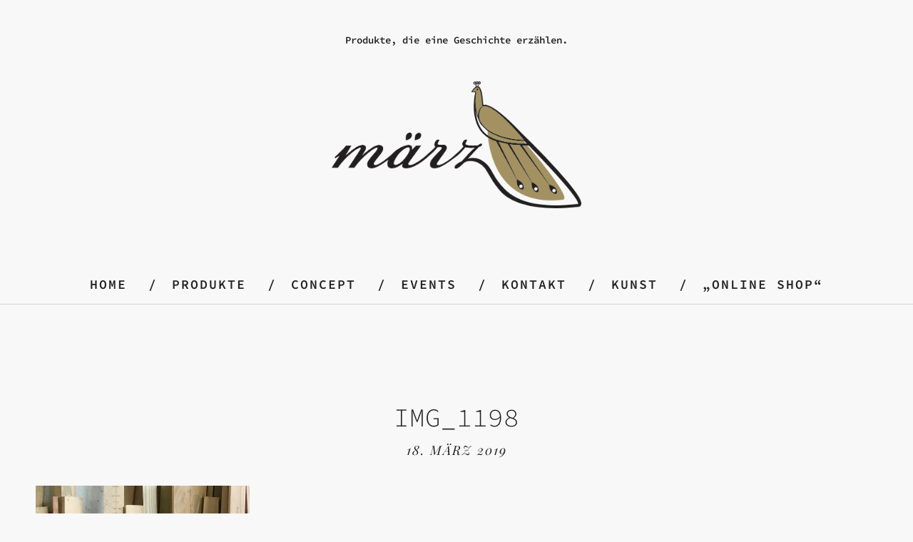

--- FILE ---
content_type: text/html; charset=UTF-8
request_url: https://maerz-paderborn.de/2019/03/18/endlich-wieder-da-pipu-pepi-labu-und-bula/img_1198/
body_size: 11013
content:
<!DOCTYPE html><html lang="de"><head><meta charset="UTF-8" /><meta name="viewport" content="width=device-width,initial-scale=1"><link rel="profile" href="http://gmpg.org/xfn/11"><link rel="pingback" href="https://maerz-paderborn.de/xmlrpc.php"><meta name='robots' content='index, follow, max-image-preview:large, max-snippet:-1, max-video-preview:-1' /><title>IMG_1198 - märz|manufaktur Paderborn</title><link rel="canonical" href="https://maerz-paderborn.de/2019/03/18/endlich-wieder-da-pipu-pepi-labu-und-bula/img_1198/" /><meta property="og:locale" content="de_DE" /><meta property="og:type" content="article" /><meta property="og:title" content="IMG_1198 - märz|manufaktur Paderborn" /><meta property="og:url" content="https://maerz-paderborn.de/2019/03/18/endlich-wieder-da-pipu-pepi-labu-und-bula/img_1198/" /><meta property="og:site_name" content="märz|manufaktur Paderborn" /><meta property="og:image" content="https://maerz-paderborn.de/2019/03/18/endlich-wieder-da-pipu-pepi-labu-und-bula/img_1198" /><meta property="og:image:width" content="1343" /><meta property="og:image:height" content="1006" /><meta property="og:image:type" content="image/jpeg" /><meta name="twitter:card" content="summary_large_image" /> <script type="application/ld+json" class="yoast-schema-graph">{"@context":"https://schema.org","@graph":[{"@type":"WebPage","@id":"https://maerz-paderborn.de/2019/03/18/endlich-wieder-da-pipu-pepi-labu-und-bula/img_1198/","url":"https://maerz-paderborn.de/2019/03/18/endlich-wieder-da-pipu-pepi-labu-und-bula/img_1198/","name":"IMG_1198 - märz|manufaktur Paderborn","isPartOf":{"@id":"https://maerz-paderborn.de/#website"},"primaryImageOfPage":{"@id":"https://maerz-paderborn.de/2019/03/18/endlich-wieder-da-pipu-pepi-labu-und-bula/img_1198/#primaryimage"},"image":{"@id":"https://maerz-paderborn.de/2019/03/18/endlich-wieder-da-pipu-pepi-labu-und-bula/img_1198/#primaryimage"},"thumbnailUrl":"https://maerz-paderborn.de/wp-content/uploads/2019/03/IMG_1198.jpg","datePublished":"2019-03-18T11:08:46+00:00","breadcrumb":{"@id":"https://maerz-paderborn.de/2019/03/18/endlich-wieder-da-pipu-pepi-labu-und-bula/img_1198/#breadcrumb"},"inLanguage":"de","potentialAction":[{"@type":"ReadAction","target":["https://maerz-paderborn.de/2019/03/18/endlich-wieder-da-pipu-pepi-labu-und-bula/img_1198/"]}]},{"@type":"ImageObject","inLanguage":"de","@id":"https://maerz-paderborn.de/2019/03/18/endlich-wieder-da-pipu-pepi-labu-und-bula/img_1198/#primaryimage","url":"https://maerz-paderborn.de/wp-content/uploads/2019/03/IMG_1198.jpg","contentUrl":"https://maerz-paderborn.de/wp-content/uploads/2019/03/IMG_1198.jpg","width":1343,"height":1006},{"@type":"BreadcrumbList","@id":"https://maerz-paderborn.de/2019/03/18/endlich-wieder-da-pipu-pepi-labu-und-bula/img_1198/#breadcrumb","itemListElement":[{"@type":"ListItem","position":1,"name":"Home","item":"https://maerz-paderborn.de/"},{"@type":"ListItem","position":2,"name":"Endlich wieder da: Pipu, Pepi, Labu und Bula","item":"https://maerz-paderborn.de/2019/03/18/endlich-wieder-da-pipu-pepi-labu-und-bula/"},{"@type":"ListItem","position":3,"name":"IMG_1198"}]},{"@type":"WebSite","@id":"https://maerz-paderborn.de/#website","url":"https://maerz-paderborn.de/","name":"märz|manufaktur Paderborn","description":"Produkte, die eine Geschichte erzählen.","potentialAction":[{"@type":"SearchAction","target":{"@type":"EntryPoint","urlTemplate":"https://maerz-paderborn.de/?s={search_term_string}"},"query-input":{"@type":"PropertyValueSpecification","valueRequired":true,"valueName":"search_term_string"}}],"inLanguage":"de"}]}</script> <link rel="alternate" title="oEmbed (JSON)" type="application/json+oembed" href="https://maerz-paderborn.de/wp-json/oembed/1.0/embed?url=https%3A%2F%2Fmaerz-paderborn.de%2F2019%2F03%2F18%2Fendlich-wieder-da-pipu-pepi-labu-und-bula%2Fimg_1198%2F" /><link rel="alternate" title="oEmbed (XML)" type="text/xml+oembed" href="https://maerz-paderborn.de/wp-json/oembed/1.0/embed?url=https%3A%2F%2Fmaerz-paderborn.de%2F2019%2F03%2F18%2Fendlich-wieder-da-pipu-pepi-labu-und-bula%2Fimg_1198%2F&#038;format=xml" /><style id='wp-img-auto-sizes-contain-inline-css' type='text/css'>img:is([sizes=auto i],[sizes^="auto," i]){contain-intrinsic-size:3000px 1500px}
/*# sourceURL=wp-img-auto-sizes-contain-inline-css */</style><style id='wp-block-library-inline-css' type='text/css'>:root{--wp-block-synced-color:#7a00df;--wp-block-synced-color--rgb:122,0,223;--wp-bound-block-color:var(--wp-block-synced-color);--wp-editor-canvas-background:#ddd;--wp-admin-theme-color:#007cba;--wp-admin-theme-color--rgb:0,124,186;--wp-admin-theme-color-darker-10:#006ba1;--wp-admin-theme-color-darker-10--rgb:0,107,160.5;--wp-admin-theme-color-darker-20:#005a87;--wp-admin-theme-color-darker-20--rgb:0,90,135;--wp-admin-border-width-focus:2px}@media (min-resolution:192dpi){:root{--wp-admin-border-width-focus:1.5px}}.wp-element-button{cursor:pointer}:root .has-very-light-gray-background-color{background-color:#eee}:root .has-very-dark-gray-background-color{background-color:#313131}:root .has-very-light-gray-color{color:#eee}:root .has-very-dark-gray-color{color:#313131}:root .has-vivid-green-cyan-to-vivid-cyan-blue-gradient-background{background:linear-gradient(135deg,#00d084,#0693e3)}:root .has-purple-crush-gradient-background{background:linear-gradient(135deg,#34e2e4,#4721fb 50%,#ab1dfe)}:root .has-hazy-dawn-gradient-background{background:linear-gradient(135deg,#faaca8,#dad0ec)}:root .has-subdued-olive-gradient-background{background:linear-gradient(135deg,#fafae1,#67a671)}:root .has-atomic-cream-gradient-background{background:linear-gradient(135deg,#fdd79a,#004a59)}:root .has-nightshade-gradient-background{background:linear-gradient(135deg,#330968,#31cdcf)}:root .has-midnight-gradient-background{background:linear-gradient(135deg,#020381,#2874fc)}:root{--wp--preset--font-size--normal:16px;--wp--preset--font-size--huge:42px}.has-regular-font-size{font-size:1em}.has-larger-font-size{font-size:2.625em}.has-normal-font-size{font-size:var(--wp--preset--font-size--normal)}.has-huge-font-size{font-size:var(--wp--preset--font-size--huge)}.has-text-align-center{text-align:center}.has-text-align-left{text-align:left}.has-text-align-right{text-align:right}.has-fit-text{white-space:nowrap!important}#end-resizable-editor-section{display:none}.aligncenter{clear:both}.items-justified-left{justify-content:flex-start}.items-justified-center{justify-content:center}.items-justified-right{justify-content:flex-end}.items-justified-space-between{justify-content:space-between}.screen-reader-text{border:0;clip-path:inset(50%);height:1px;margin:-1px;overflow:hidden;padding:0;position:absolute;width:1px;word-wrap:normal!important}.screen-reader-text:focus{background-color:#ddd;clip-path:none;color:#444;display:block;font-size:1em;height:auto;left:5px;line-height:normal;padding:15px 23px 14px;text-decoration:none;top:5px;width:auto;z-index:100000}html :where(.has-border-color){border-style:solid}html :where([style*=border-top-color]){border-top-style:solid}html :where([style*=border-right-color]){border-right-style:solid}html :where([style*=border-bottom-color]){border-bottom-style:solid}html :where([style*=border-left-color]){border-left-style:solid}html :where([style*=border-width]){border-style:solid}html :where([style*=border-top-width]){border-top-style:solid}html :where([style*=border-right-width]){border-right-style:solid}html :where([style*=border-bottom-width]){border-bottom-style:solid}html :where([style*=border-left-width]){border-left-style:solid}html :where(img[class*=wp-image-]){height:auto;max-width:100%}:where(figure){margin:0 0 1em}html :where(.is-position-sticky){--wp-admin--admin-bar--position-offset:var(--wp-admin--admin-bar--height,0px)}@media screen and (max-width:600px){html :where(.is-position-sticky){--wp-admin--admin-bar--position-offset:0px}}

/*# sourceURL=wp-block-library-inline-css */</style><style id='global-styles-inline-css' type='text/css'>:root{--wp--preset--aspect-ratio--square: 1;--wp--preset--aspect-ratio--4-3: 4/3;--wp--preset--aspect-ratio--3-4: 3/4;--wp--preset--aspect-ratio--3-2: 3/2;--wp--preset--aspect-ratio--2-3: 2/3;--wp--preset--aspect-ratio--16-9: 16/9;--wp--preset--aspect-ratio--9-16: 9/16;--wp--preset--color--black: #000000;--wp--preset--color--cyan-bluish-gray: #abb8c3;--wp--preset--color--white: #ffffff;--wp--preset--color--pale-pink: #f78da7;--wp--preset--color--vivid-red: #cf2e2e;--wp--preset--color--luminous-vivid-orange: #ff6900;--wp--preset--color--luminous-vivid-amber: #fcb900;--wp--preset--color--light-green-cyan: #7bdcb5;--wp--preset--color--vivid-green-cyan: #00d084;--wp--preset--color--pale-cyan-blue: #8ed1fc;--wp--preset--color--vivid-cyan-blue: #0693e3;--wp--preset--color--vivid-purple: #9b51e0;--wp--preset--color--dark-grey: #444444;--wp--preset--color--light-grey: #f4f4f4;--wp--preset--color--light-yellow: #ffffcc;--wp--preset--color--light-red: #fff0f1;--wp--preset--color--light-green: #e7f3e0;--wp--preset--color--light-blue: #eef6fe;--wp--preset--gradient--vivid-cyan-blue-to-vivid-purple: linear-gradient(135deg,rgb(6,147,227) 0%,rgb(155,81,224) 100%);--wp--preset--gradient--light-green-cyan-to-vivid-green-cyan: linear-gradient(135deg,rgb(122,220,180) 0%,rgb(0,208,130) 100%);--wp--preset--gradient--luminous-vivid-amber-to-luminous-vivid-orange: linear-gradient(135deg,rgb(252,185,0) 0%,rgb(255,105,0) 100%);--wp--preset--gradient--luminous-vivid-orange-to-vivid-red: linear-gradient(135deg,rgb(255,105,0) 0%,rgb(207,46,46) 100%);--wp--preset--gradient--very-light-gray-to-cyan-bluish-gray: linear-gradient(135deg,rgb(238,238,238) 0%,rgb(169,184,195) 100%);--wp--preset--gradient--cool-to-warm-spectrum: linear-gradient(135deg,rgb(74,234,220) 0%,rgb(151,120,209) 20%,rgb(207,42,186) 40%,rgb(238,44,130) 60%,rgb(251,105,98) 80%,rgb(254,248,76) 100%);--wp--preset--gradient--blush-light-purple: linear-gradient(135deg,rgb(255,206,236) 0%,rgb(152,150,240) 100%);--wp--preset--gradient--blush-bordeaux: linear-gradient(135deg,rgb(254,205,165) 0%,rgb(254,45,45) 50%,rgb(107,0,62) 100%);--wp--preset--gradient--luminous-dusk: linear-gradient(135deg,rgb(255,203,112) 0%,rgb(199,81,192) 50%,rgb(65,88,208) 100%);--wp--preset--gradient--pale-ocean: linear-gradient(135deg,rgb(255,245,203) 0%,rgb(182,227,212) 50%,rgb(51,167,181) 100%);--wp--preset--gradient--electric-grass: linear-gradient(135deg,rgb(202,248,128) 0%,rgb(113,206,126) 100%);--wp--preset--gradient--midnight: linear-gradient(135deg,rgb(2,3,129) 0%,rgb(40,116,252) 100%);--wp--preset--font-size--small: 13px;--wp--preset--font-size--medium: 20px;--wp--preset--font-size--large: 18px;--wp--preset--font-size--x-large: 42px;--wp--preset--font-size--regular: 16px;--wp--preset--font-size--larger: 22px;--wp--preset--spacing--20: 0.44rem;--wp--preset--spacing--30: 0.67rem;--wp--preset--spacing--40: 1rem;--wp--preset--spacing--50: 1.5rem;--wp--preset--spacing--60: 2.25rem;--wp--preset--spacing--70: 3.38rem;--wp--preset--spacing--80: 5.06rem;--wp--preset--shadow--natural: 6px 6px 9px rgba(0, 0, 0, 0.2);--wp--preset--shadow--deep: 12px 12px 50px rgba(0, 0, 0, 0.4);--wp--preset--shadow--sharp: 6px 6px 0px rgba(0, 0, 0, 0.2);--wp--preset--shadow--outlined: 6px 6px 0px -3px rgb(255, 255, 255), 6px 6px rgb(0, 0, 0);--wp--preset--shadow--crisp: 6px 6px 0px rgb(0, 0, 0);}:where(.is-layout-flex){gap: 0.5em;}:where(.is-layout-grid){gap: 0.5em;}body .is-layout-flex{display: flex;}.is-layout-flex{flex-wrap: wrap;align-items: center;}.is-layout-flex > :is(*, div){margin: 0;}body .is-layout-grid{display: grid;}.is-layout-grid > :is(*, div){margin: 0;}:where(.wp-block-columns.is-layout-flex){gap: 2em;}:where(.wp-block-columns.is-layout-grid){gap: 2em;}:where(.wp-block-post-template.is-layout-flex){gap: 1.25em;}:where(.wp-block-post-template.is-layout-grid){gap: 1.25em;}.has-black-color{color: var(--wp--preset--color--black) !important;}.has-cyan-bluish-gray-color{color: var(--wp--preset--color--cyan-bluish-gray) !important;}.has-white-color{color: var(--wp--preset--color--white) !important;}.has-pale-pink-color{color: var(--wp--preset--color--pale-pink) !important;}.has-vivid-red-color{color: var(--wp--preset--color--vivid-red) !important;}.has-luminous-vivid-orange-color{color: var(--wp--preset--color--luminous-vivid-orange) !important;}.has-luminous-vivid-amber-color{color: var(--wp--preset--color--luminous-vivid-amber) !important;}.has-light-green-cyan-color{color: var(--wp--preset--color--light-green-cyan) !important;}.has-vivid-green-cyan-color{color: var(--wp--preset--color--vivid-green-cyan) !important;}.has-pale-cyan-blue-color{color: var(--wp--preset--color--pale-cyan-blue) !important;}.has-vivid-cyan-blue-color{color: var(--wp--preset--color--vivid-cyan-blue) !important;}.has-vivid-purple-color{color: var(--wp--preset--color--vivid-purple) !important;}.has-black-background-color{background-color: var(--wp--preset--color--black) !important;}.has-cyan-bluish-gray-background-color{background-color: var(--wp--preset--color--cyan-bluish-gray) !important;}.has-white-background-color{background-color: var(--wp--preset--color--white) !important;}.has-pale-pink-background-color{background-color: var(--wp--preset--color--pale-pink) !important;}.has-vivid-red-background-color{background-color: var(--wp--preset--color--vivid-red) !important;}.has-luminous-vivid-orange-background-color{background-color: var(--wp--preset--color--luminous-vivid-orange) !important;}.has-luminous-vivid-amber-background-color{background-color: var(--wp--preset--color--luminous-vivid-amber) !important;}.has-light-green-cyan-background-color{background-color: var(--wp--preset--color--light-green-cyan) !important;}.has-vivid-green-cyan-background-color{background-color: var(--wp--preset--color--vivid-green-cyan) !important;}.has-pale-cyan-blue-background-color{background-color: var(--wp--preset--color--pale-cyan-blue) !important;}.has-vivid-cyan-blue-background-color{background-color: var(--wp--preset--color--vivid-cyan-blue) !important;}.has-vivid-purple-background-color{background-color: var(--wp--preset--color--vivid-purple) !important;}.has-black-border-color{border-color: var(--wp--preset--color--black) !important;}.has-cyan-bluish-gray-border-color{border-color: var(--wp--preset--color--cyan-bluish-gray) !important;}.has-white-border-color{border-color: var(--wp--preset--color--white) !important;}.has-pale-pink-border-color{border-color: var(--wp--preset--color--pale-pink) !important;}.has-vivid-red-border-color{border-color: var(--wp--preset--color--vivid-red) !important;}.has-luminous-vivid-orange-border-color{border-color: var(--wp--preset--color--luminous-vivid-orange) !important;}.has-luminous-vivid-amber-border-color{border-color: var(--wp--preset--color--luminous-vivid-amber) !important;}.has-light-green-cyan-border-color{border-color: var(--wp--preset--color--light-green-cyan) !important;}.has-vivid-green-cyan-border-color{border-color: var(--wp--preset--color--vivid-green-cyan) !important;}.has-pale-cyan-blue-border-color{border-color: var(--wp--preset--color--pale-cyan-blue) !important;}.has-vivid-cyan-blue-border-color{border-color: var(--wp--preset--color--vivid-cyan-blue) !important;}.has-vivid-purple-border-color{border-color: var(--wp--preset--color--vivid-purple) !important;}.has-vivid-cyan-blue-to-vivid-purple-gradient-background{background: var(--wp--preset--gradient--vivid-cyan-blue-to-vivid-purple) !important;}.has-light-green-cyan-to-vivid-green-cyan-gradient-background{background: var(--wp--preset--gradient--light-green-cyan-to-vivid-green-cyan) !important;}.has-luminous-vivid-amber-to-luminous-vivid-orange-gradient-background{background: var(--wp--preset--gradient--luminous-vivid-amber-to-luminous-vivid-orange) !important;}.has-luminous-vivid-orange-to-vivid-red-gradient-background{background: var(--wp--preset--gradient--luminous-vivid-orange-to-vivid-red) !important;}.has-very-light-gray-to-cyan-bluish-gray-gradient-background{background: var(--wp--preset--gradient--very-light-gray-to-cyan-bluish-gray) !important;}.has-cool-to-warm-spectrum-gradient-background{background: var(--wp--preset--gradient--cool-to-warm-spectrum) !important;}.has-blush-light-purple-gradient-background{background: var(--wp--preset--gradient--blush-light-purple) !important;}.has-blush-bordeaux-gradient-background{background: var(--wp--preset--gradient--blush-bordeaux) !important;}.has-luminous-dusk-gradient-background{background: var(--wp--preset--gradient--luminous-dusk) !important;}.has-pale-ocean-gradient-background{background: var(--wp--preset--gradient--pale-ocean) !important;}.has-electric-grass-gradient-background{background: var(--wp--preset--gradient--electric-grass) !important;}.has-midnight-gradient-background{background: var(--wp--preset--gradient--midnight) !important;}.has-small-font-size{font-size: var(--wp--preset--font-size--small) !important;}.has-medium-font-size{font-size: var(--wp--preset--font-size--medium) !important;}.has-large-font-size{font-size: var(--wp--preset--font-size--large) !important;}.has-x-large-font-size{font-size: var(--wp--preset--font-size--x-large) !important;}
/*# sourceURL=global-styles-inline-css */</style><style id='classic-theme-styles-inline-css' type='text/css'>/*! This file is auto-generated */
.wp-block-button__link{color:#fff;background-color:#32373c;border-radius:9999px;box-shadow:none;text-decoration:none;padding:calc(.667em + 2px) calc(1.333em + 2px);font-size:1.125em}.wp-block-file__button{background:#32373c;color:#fff;text-decoration:none}
/*# sourceURL=/wp-includes/css/classic-themes.min.css */</style><link rel='stylesheet' id='contact-form-7-css' href='https://maerz-paderborn.de/wp-content/cache/autoptimize/autoptimize_single_64ac31699f5326cb3c76122498b76f66.php?ver=6.1.4' type='text/css' media='all' /><link rel='stylesheet' id='blackwalnut-fonts-css' href='https://maerz-paderborn.de/wp-content/cache/autoptimize/autoptimize_single_54f57dea1d2f555775a22514f656ba14.php?ver=1647248955' type='text/css' media='all' /><link rel='stylesheet' id='blackwalnut-style-css' href='https://maerz-paderborn.de/wp-content/cache/autoptimize/autoptimize_single_a29fcfcdf09af5e2282d9491b1aa9998.php?ver=20150206' type='text/css' media='all' /><link rel='stylesheet' id='genericons-css' href='https://maerz-paderborn.de/wp-content/cache/autoptimize/autoptimize_single_c14dd6e84e694a66c7e27f11220ed49a.php?ver=3.0.3' type='text/css' media='all' /><link rel='stylesheet' id='dry_awp_theme_style-css' href='https://maerz-paderborn.de/wp-content/cache/autoptimize/autoptimize_single_5451f6be69b7e4adcd98e71bf27fcac0.php?ver=c94d54d93565673c9e0b2af6a00fb86d' type='text/css' media='all' /><style id='dry_awp_theme_style-inline-css' type='text/css'>@media screen and (max-width: 1024px) {	.csColumn {		clear: both !important;		float: none !important;		text-align: center !important;		margin-left:  10% !important;		margin-right: 10% !important;		width: 80% !important;	}	.csColumnGap {		display: none !important;	}}
/*# sourceURL=dry_awp_theme_style-inline-css */</style><link rel='stylesheet' id='borlabs-cookie-custom-css' href='https://maerz-paderborn.de/wp-content/cache/autoptimize/autoptimize_single_ed489674e5d7f811d5b69f2617d07f66.php?ver=3.3.23-56' type='text/css' media='all' /> <script type="text/javascript" src="https://maerz-paderborn.de/wp-includes/js/jquery/jquery.min.js?ver=3.7.1" id="jquery-core-js"></script> <script defer type="text/javascript" src="https://maerz-paderborn.de/wp-includes/js/jquery/jquery-migrate.min.js?ver=3.4.1" id="jquery-migrate-js"></script> <script defer type="text/javascript" src="https://maerz-paderborn.de/wp-content/cache/autoptimize/autoptimize_single_c623fe35b0fa2d142644680f2ad28f11.php?ver=1.1" id="blackwalnut-fitvids-js"></script> <script data-no-optimize="1" data-no-minify="1" data-cfasync="false" type="text/javascript" src="https://maerz-paderborn.de/wp-content/cache/borlabs-cookie/1/borlabs-cookie-config-de.json.js?ver=3.3.23-65" id="borlabs-cookie-config-js"></script> <script defer src="data:text/javascript;base64,"></script><link rel="https://api.w.org/" href="https://maerz-paderborn.de/wp-json/" /><link rel="alternate" title="JSON" type="application/json" href="https://maerz-paderborn.de/wp-json/wp/v2/media/1023" /><link rel="EditURI" type="application/rsd+xml" title="RSD" href="https://maerz-paderborn.de/xmlrpc.php?rsd" /><link rel='shortlink' href='https://maerz-paderborn.de/?p=1023' /><meta name="cdp-version" content="1.5.0" /><style type="text/css" id="blackwalnut-themeoptions-css">/* --- Custom Site Title Font Style --- */
						
		/* --- Custom Site Title Font Size --- */
				@media screen and (min-width: 1023px) {
		.site-branding p.site-title { font-size:69px; }
		}
		
				@media screen and (min-width: 1023px) {
		.site-branding h1.site-title { font-size:px; }
		.home .site-branding {max-width: 630px;}
		}
		
		/* --- Custom Colors --- */
				body {background:#f8f8f8;}
		@media screen and (min-width: 1240px) {
			#site-nav {background: ##f8f8f8;}
		}
		
				a { color: #222222;}
		.entry-content a,
		.comment-details .comment-author a,
		#colophon a:hover,
		#colophon .textwidget a,
		.intro-wrap a,
		.more-info-btn span,
		a.comment-reply-link {
			border-bottom: 1px solid  #222222;
		}
		.entry-content a:hover,
		.comment-details .comment-author a:hover,
		#colophon .textwidget a:hover,
		.intro-wrap a:hover,
		.entry-content .blue a:hover {
			border-bottom: 1px solid #ccc;
		}
		
					.site-branding p.site-title a, .site-branding h1.site-title a {color: #blank;}
		
		/* --- Main Nav fixed-positionend --- */
		
		/* --- Front Page - Big Image --- */
								
		/* --- Front Page - Four Images --- */</style><meta name="generator" content="Powered by WPBakery Page Builder - drag and drop page builder for WordPress."/><style type="text/css" id="blackwalnut-header-css">.site-branding h1.site-title,
		.site-branding p.site-title {
			display: none !important;
		}</style><link rel="icon" href="https://maerz-paderborn.de/wp-content/uploads/2018/08/cropped-Maerz_Logo-32x32.png" sizes="32x32" /><link rel="icon" href="https://maerz-paderborn.de/wp-content/uploads/2018/08/cropped-Maerz_Logo-192x192.png" sizes="192x192" /><link rel="apple-touch-icon" href="https://maerz-paderborn.de/wp-content/uploads/2018/08/cropped-Maerz_Logo-180x180.png" /><meta name="msapplication-TileImage" content="https://maerz-paderborn.de/wp-content/uploads/2018/08/cropped-Maerz_Logo-270x270.png" /><style type="text/css" id="wp-custom-css">/*unterstrichene Bilder bei Verlinkung*/
.entry-content a {
	border-bottom: 1px solid #f8f8f8;}
	
	.vc_btn3.vc_btn3-color-juicy-pink, .vc_btn3.vc_btn3-color-juicy-pink.vc_btn3-style-flat {
    color: #fff;
    background-color: 	#9f9264;
}
.intro-wrap p {
	font-family: 'Source Code Pro', mono;
	
}
.site-content .page:before, .bw-custom-page .entry-content h2:before {
    content: "\00a0";
    position: absolute;
    width: 30px;
    height: 0px;
    line-height: 1px;
	border-top: 0px solid #222;
}

/*header.entry-header {
	display: none !important;
}/*</style><noscript><style>.wpb_animate_when_almost_visible { opacity: 1; }</style></noscript></head><body class="attachment wp-singular attachment-template-default single single-attachment postid-1023 attachmentid-1023 attachment-jpeg wp-embed-responsive wp-theme-blackwalnut metaslider-plugin header-big wpb-js-composer js-comp-ver-8.0.1 vc_responsive"><div id="spinner"></div><div class="wrap-all"><header id="masthead" class="site-header cf" role="banner"><div id="mobilenav-open"><span>Menü</span></div><div class="site-branding-wrap"><div class="site-branding"><p class="site-description">Produkte, die eine Geschichte erzählen.</p><p class="site-title"><a href="https://maerz-paderborn.de/" rel="home">märz|manufaktur Paderborn</a></p><div class="title-logo"> <a href="https://maerz-paderborn.de/" rel="home"><img src="https://maerz-paderborn.de/wp-content/uploads/2018/08/Maerz_Logo.png" width="864" height="439" alt=""></a></div></div></div></header><div id="main-menu-wrap" class="sticky-element cf"><div class="sticky-anchor"></div><nav id="site-nav" class="sticky-content" role="navigation"><div id="mobilenav-close"><span>Schließen</span></div><ul id="menu-menue" class="nav-menu"><li id="menu-item-1110" class="menu-item menu-item-type-post_type menu-item-object-page menu-item-home menu-item-1110"><a href="https://maerz-paderborn.de/">Home</a></li><li id="menu-item-1146" class="menu-item menu-item-type-post_type menu-item-object-page menu-item-has-children menu-item-1146"><a href="https://maerz-paderborn.de/produkte-in-und-aus-der-maerzmanufaktur/">Produkte</a><ul class="sub-menu"><li id="menu-item-1150" class="menu-item menu-item-type-post_type menu-item-object-page menu-item-1150"><a href="https://maerz-paderborn.de/produkte-aus-paderborn/">aus Paderborn</a></li><li id="menu-item-1158" class="menu-item menu-item-type-post_type menu-item-object-page menu-item-1158"><a href="https://maerz-paderborn.de/geschenke/">Geschenke</a></li><li id="menu-item-1154" class="menu-item menu-item-type-post_type menu-item-object-page menu-item-1154"><a href="https://maerz-paderborn.de/zero-waste-in-der-maerzmanufaktur/">zero waste</a></li></ul></li><li id="menu-item-94" class="menu-item menu-item-type-post_type menu-item-object-page menu-item-94"><a href="https://maerz-paderborn.de/ueber-uns/">Concept</a></li><li id="menu-item-1166" class="menu-item menu-item-type-post_type menu-item-object-page menu-item-1166"><a href="https://maerz-paderborn.de/events/">Events</a></li><li id="menu-item-15" class="menu-item menu-item-type-post_type menu-item-object-page menu-item-15"><a href="https://maerz-paderborn.de/kontakt/">Kontakt</a></li><li id="menu-item-3570" class="menu-item menu-item-type-post_type menu-item-object-page menu-item-3570"><a href="https://maerz-paderborn.de/kunst/">Kunst</a></li><li id="menu-item-2889" class="menu-item menu-item-type-post_type menu-item-object-page menu-item-2889"><a href="https://maerz-paderborn.de/online-shop/">&#8222;Online Shop&#8220;</a></li></ul></nav></div><div class="main-container cf"><div class="content-wrap cf"><div id="primary" class="site-content cf" role="main"><article id="post-1023" class="post-1023 attachment type-attachment status-inherit hentry"><header class="entry-header"><h1 class="entry-title">IMG_1198</h1><div class="entry-details"><div class="entry-date"> <a href="https://maerz-paderborn.de/2019/03/18/endlich-wieder-da-pipu-pepi-labu-und-bula/img_1198/">18. März 2019</a></div></div></header><div class="entry-content"><p class="attachment"><a href='https://maerz-paderborn.de/wp-content/uploads/2019/03/IMG_1198.jpg'><img fetchpriority="high" decoding="async" width="300" height="225" src="https://maerz-paderborn.de/wp-content/uploads/2019/03/IMG_1198-300x225.jpg" class="attachment-medium size-medium" alt="" srcset="https://maerz-paderborn.de/wp-content/uploads/2019/03/IMG_1198-300x225.jpg 300w, https://maerz-paderborn.de/wp-content/uploads/2019/03/IMG_1198-600x449.jpg 600w, https://maerz-paderborn.de/wp-content/uploads/2019/03/IMG_1198-768x575.jpg 768w, https://maerz-paderborn.de/wp-content/uploads/2019/03/IMG_1198-1024x767.jpg 1024w, https://maerz-paderborn.de/wp-content/uploads/2019/03/IMG_1198.jpg 1343w" sizes="(max-width: 300px) 100vw, 300px" /></a></p></div><footer class="entry-meta cf"><div class="entry-cats"> <span>Kategorie</span></div></footer></article><div class="nav-wrap cf"><nav id="nav-single"><div class="nav-previous"><a href="https://maerz-paderborn.de/2019/03/18/endlich-wieder-da-pipu-pepi-labu-und-bula/" rel="prev"><span class="meta-nav">Vorherige</span></a></div><span class="separator">|</span><div class="nav-next"></div></nav></div></div></div></div><footer id="colophon" class="site-footer cf" role="contentinfo"><div id="footer-widgetarea" class="cf"><div id="footer-one" class="widget-area" role="complementary"><aside id="text-4" class="widget widget_text"><div class="textwidget"><p>märz|manufaktur Paderborn<br /> Am Rothoborn 2<br /> 33098 Paderborn</p><p>Tel.: 05251-8770066 | 0171-1026460 </br>oder 0179-9047842<br /> <a href="mailto:info@maerz-paderborn.de">info@maerz-paderborn.de</a></p><p><strong>Öffnungszeiten</strong>:<br /> Di &#8211; Fr von 12-18 Uhr<br /> Sa von 11-14 Uhr</p><p>Erreichbar sind wir außerdem per Mail unter <a href="mailto:info@maerz-paderborn.de">info@maerz-paderborn.de</a> und auch Nachrichten über <a href="https://www.instagram.com/maerz_manufaktur/?hl=de" target="_blank" rel="noopener">Instagram</a> beantworten wir zuverlässig.</p></div></aside></div><div id="footer-two" class="widget-area" role="complementary"><aside id="nav_menu-2" class="widget widget_nav_menu"><div class="menu-menue-container"><ul id="menu-menue-1" class="menu"><li class="menu-item menu-item-type-post_type menu-item-object-page menu-item-home menu-item-1110"><a href="https://maerz-paderborn.de/">Home</a></li><li class="menu-item menu-item-type-post_type menu-item-object-page menu-item-has-children menu-item-1146"><a href="https://maerz-paderborn.de/produkte-in-und-aus-der-maerzmanufaktur/">Produkte</a><ul class="sub-menu"><li class="menu-item menu-item-type-post_type menu-item-object-page menu-item-1150"><a href="https://maerz-paderborn.de/produkte-aus-paderborn/">aus Paderborn</a></li><li class="menu-item menu-item-type-post_type menu-item-object-page menu-item-1158"><a href="https://maerz-paderborn.de/geschenke/">Geschenke</a></li><li class="menu-item menu-item-type-post_type menu-item-object-page menu-item-1154"><a href="https://maerz-paderborn.de/zero-waste-in-der-maerzmanufaktur/">zero waste</a></li></ul></li><li class="menu-item menu-item-type-post_type menu-item-object-page menu-item-94"><a href="https://maerz-paderborn.de/ueber-uns/">Concept</a></li><li class="menu-item menu-item-type-post_type menu-item-object-page menu-item-1166"><a href="https://maerz-paderborn.de/events/">Events</a></li><li class="menu-item menu-item-type-post_type menu-item-object-page menu-item-15"><a href="https://maerz-paderborn.de/kontakt/">Kontakt</a></li><li class="menu-item menu-item-type-post_type menu-item-object-page menu-item-3570"><a href="https://maerz-paderborn.de/kunst/">Kunst</a></li><li class="menu-item menu-item-type-post_type menu-item-object-page menu-item-2889"><a href="https://maerz-paderborn.de/online-shop/">&#8222;Online Shop&#8220;</a></li></ul></div></aside><aside id="text-5" class="widget widget_text"><div class="textwidget"></div></aside></div><div id="footer-three" class="widget-area" role="complementary"><aside id="media_image-2" class="widget widget_media_image"><a href="#"><img width="300" height="152" src="https://maerz-paderborn.de/wp-content/uploads/2018/08/Maerz_Logo-300x152.png" class="image wp-image-924  attachment-medium size-medium" alt="" style="max-width: 100%; height: auto;" decoding="async" loading="lazy" srcset="https://maerz-paderborn.de/wp-content/uploads/2018/08/Maerz_Logo-300x152.png 300w, https://maerz-paderborn.de/wp-content/uploads/2018/08/Maerz_Logo-600x305.png 600w, https://maerz-paderborn.de/wp-content/uploads/2018/08/Maerz_Logo-768x390.png 768w, https://maerz-paderborn.de/wp-content/uploads/2018/08/Maerz_Logo.png 864w" sizes="auto, (max-width: 300px) 100vw, 300px" /></a></aside><aside id="nav_menu-3" class="widget widget_nav_menu"><div class="menu-footer-menue-container"><ul id="menu-footer-menue" class="menu"><li id="menu-item-52" class="menu-item menu-item-type-post_type menu-item-object-page menu-item-privacy-policy menu-item-52"><a rel="privacy-policy" href="https://maerz-paderborn.de/datenschutz/">Datenschutz</a></li><li id="menu-item-53" class="menu-item menu-item-type-post_type menu-item-object-page menu-item-53"><a href="https://maerz-paderborn.de/impressum/">Impressum</a></li></ul></div></aside></div></div><div id="site-info"><ul class="credit" role="contentinfo"><li>© märz|manufaktur</li></ul></div><div class="top"><span>Hoch</span></div></footer></div> <script type="speculationrules">{"prefetch":[{"source":"document","where":{"and":[{"href_matches":"/*"},{"not":{"href_matches":["/wp-*.php","/wp-admin/*","/wp-content/uploads/*","/wp-content/*","/wp-content/plugins/*","/wp-content/themes/blackwalnut/*","/*\\?(.+)"]}},{"not":{"selector_matches":"a[rel~=\"nofollow\"]"}},{"not":{"selector_matches":".no-prefetch, .no-prefetch a"}}]},"eagerness":"conservative"}]}</script> <script type="importmap" id="wp-importmap">{"imports":{"borlabs-cookie-core":"https://maerz-paderborn.de/wp-content/plugins/borlabs-cookie/assets/javascript/borlabs-cookie.min.js?ver=3.3.23"}}</script> <script type="module" src="https://maerz-paderborn.de/wp-content/plugins/borlabs-cookie/assets/javascript/borlabs-cookie.min.js?ver=3.3.23" id="borlabs-cookie-core-js-module" data-cfasync="false" data-no-minify="1" data-no-optimize="1"></script> <script type="module" src="https://maerz-paderborn.de/wp-content/plugins/borlabs-cookie/assets/javascript/borlabs-cookie-legacy-backward-compatibility.min.js?ver=3.3.23" id="borlabs-cookie-legacy-backward-compatibility-js-module"></script> <div data-nosnippet data-borlabs-cookie-consent-required='true' id='BorlabsCookieBox'></div><div id='BorlabsCookieWidget' class='brlbs-cmpnt-container'></div><script defer type="text/javascript" src="https://maerz-paderborn.de/wp-content/cache/autoptimize/autoptimize_single_d9304927d55e7b23e503833cbe3752f1.php?ver=5.4.4" id="remove-weak-pw-js"></script> <script type="text/javascript" src="https://maerz-paderborn.de/wp-includes/js/dist/hooks.min.js?ver=dd5603f07f9220ed27f1" id="wp-hooks-js"></script> <script type="text/javascript" src="https://maerz-paderborn.de/wp-includes/js/dist/i18n.min.js?ver=c26c3dc7bed366793375" id="wp-i18n-js"></script> <script defer id="wp-i18n-js-after" src="[data-uri]"></script> <script defer type="text/javascript" src="https://maerz-paderborn.de/wp-content/cache/autoptimize/autoptimize_single_96e7dc3f0e8559e4a3f3ca40b17ab9c3.php?ver=6.1.4" id="swv-js"></script> <script defer id="contact-form-7-js-translations" src="[data-uri]"></script> <script defer id="contact-form-7-js-before" src="[data-uri]"></script> <script defer type="text/javascript" src="https://maerz-paderborn.de/wp-content/cache/autoptimize/autoptimize_single_2912c657d0592cc532dff73d0d2ce7bb.php?ver=6.1.4" id="contact-form-7-js"></script> <script defer type="text/javascript" src="https://maerz-paderborn.de/wp-content/cache/autoptimize/autoptimize_single_e9c6dbcab9d95bd94604e997b931e653.php?ver=1.15.32" id="jquery.colorbox.js-js"></script> <script defer type="text/javascript" src="https://maerz-paderborn.de/wp-content/cache/autoptimize/autoptimize_single_de8a4e1e4ce28d79d949379b79eb0437.php?ver=1.15.32" id="jquery.colorbox-de.js-js"></script> <script defer type="text/javascript" src="https://maerz-paderborn.de/wp-content/cache/autoptimize/autoptimize_single_30e2f8a4874644b94d24321a12b0be0a.php?ver=20150420" id="blackwalnut-transform-js"></script> <script defer type="text/javascript" src="https://maerz-paderborn.de/wp-content/cache/autoptimize/autoptimize_single_d8de5a6e0cfc9adc0feb93d246383ca9.php?ver=20150206" id="blackwalnut-script-js"></script> <script defer type="text/javascript" src="https://maerz-paderborn.de/wp-includes/js/imagesloaded.min.js?ver=5.0.0" id="imagesloaded-js"></script> <script defer type="text/javascript" src="https://maerz-paderborn.de/wp-includes/js/masonry.min.js?ver=4.2.2" id="masonry-js"></script> <script defer type="text/javascript" src="https://maerz-paderborn.de/wp-includes/js/jquery/jquery.masonry.min.js?ver=3.1.2b" id="jquery-masonry-js"></script> <script defer type="text/javascript" src="https://maerz-paderborn.de/wp-content/cache/autoptimize/autoptimize_single_9c014ae27615a4cb235fe60cdd19fabd.php?ver=20150206" id="blackwalnut-masonry-js"></script> <script defer src="data:text/javascript;base64,"></script><template id="brlbs-cmpnt-cb-template-contact-form-seven-recaptcha"><div class="brlbs-cmpnt-container brlbs-cmpnt-content-blocker brlbs-cmpnt-with-individual-styles" data-borlabs-cookie-content-blocker-id="contact-form-seven-recaptcha" data-borlabs-cookie-content=""><div class="brlbs-cmpnt-cb-preset-b brlbs-cmpnt-cb-cf7-recaptcha"><div class="brlbs-cmpnt-cb-thumbnail" style="background-image: url('https://maerz-paderborn.de/wp-content/uploads/borlabs-cookie/1/bct-google-recaptcha-main.png')"></div><div class="brlbs-cmpnt-cb-main"><div class="brlbs-cmpnt-cb-content"><p class="brlbs-cmpnt-cb-description">Sie müssen den Inhalt von <strong>reCAPTCHA</strong> laden, um das Formular abzuschicken. Bitte beachten Sie, dass dabei Daten mit Drittanbietern ausgetauscht werden.</p> <a class="brlbs-cmpnt-cb-provider-toggle" href="#" data-borlabs-cookie-show-provider-information role="button">Mehr Informationen</a></div><div class="brlbs-cmpnt-cb-buttons"> <a class="brlbs-cmpnt-cb-btn" href="#" data-borlabs-cookie-unblock role="button">Inhalt entsperren</a> <a class="brlbs-cmpnt-cb-btn" href="#" data-borlabs-cookie-accept-service role="button" style="display: inherit">Erforderlichen Service akzeptieren und Inhalte entsperren</a></div></div></div></div> </template> <script defer src="[data-uri]"></script><template id="brlbs-cmpnt-cb-template-contact-form-seven-turnstile"><div class="brlbs-cmpnt-container brlbs-cmpnt-content-blocker brlbs-cmpnt-with-individual-styles" data-borlabs-cookie-content-blocker-id="contact-form-seven-turnstile" data-borlabs-cookie-content=""><div class="brlbs-cmpnt-cb-preset-b"><div class="brlbs-cmpnt-cb-thumbnail" style="background-image: url('https://maerz-paderborn.de/wp-content/uploads/borlabs-cookie/1/bct-cloudflare-turnstile-main.png')"></div><div class="brlbs-cmpnt-cb-main"><div class="brlbs-cmpnt-cb-content"><p class="brlbs-cmpnt-cb-description">Sie sehen gerade einen Platzhalterinhalt von <strong>Turnstile</strong>. Um auf den eigentlichen Inhalt zuzugreifen, klicken Sie auf die Schaltfläche unten. Bitte beachten Sie, dass dabei Daten an Drittanbieter weitergegeben werden.</p> <a class="brlbs-cmpnt-cb-provider-toggle" href="#" data-borlabs-cookie-show-provider-information role="button">Mehr Informationen</a></div><div class="brlbs-cmpnt-cb-buttons"> <a class="brlbs-cmpnt-cb-btn" href="#" data-borlabs-cookie-unblock role="button">Inhalt entsperren</a> <a class="brlbs-cmpnt-cb-btn" href="#" data-borlabs-cookie-accept-service role="button" style="display: inherit">Erforderlichen Service akzeptieren und Inhalte entsperren</a></div></div></div></div> </template> <script defer src="[data-uri]"></script><template id="brlbs-cmpnt-cb-template-facebook-content-blocker"><div class="brlbs-cmpnt-container brlbs-cmpnt-content-blocker brlbs-cmpnt-with-individual-styles" data-borlabs-cookie-content-blocker-id="facebook-content-blocker" data-borlabs-cookie-content=""><div class="brlbs-cmpnt-cb-preset-b brlbs-cmpnt-cb-facebook"><div class="brlbs-cmpnt-cb-thumbnail" style="background-image: url('https://maerz-paderborn.de/wp-content/uploads/borlabs-cookie/1/cb-facebook-main.png')"></div><div class="brlbs-cmpnt-cb-main"><div class="brlbs-cmpnt-cb-content"><p class="brlbs-cmpnt-cb-description">Sie sehen gerade einen Platzhalterinhalt von <strong>Facebook</strong>. Um auf den eigentlichen Inhalt zuzugreifen, klicken Sie auf die Schaltfläche unten. Bitte beachten Sie, dass dabei Daten an Drittanbieter weitergegeben werden.</p> <a class="brlbs-cmpnt-cb-provider-toggle" href="#" data-borlabs-cookie-show-provider-information role="button">Mehr Informationen</a></div><div class="brlbs-cmpnt-cb-buttons"> <a class="brlbs-cmpnt-cb-btn" href="#" data-borlabs-cookie-unblock role="button">Inhalt entsperren</a> <a class="brlbs-cmpnt-cb-btn" href="#" data-borlabs-cookie-accept-service role="button" style="display: inherit">Erforderlichen Service akzeptieren und Inhalte entsperren</a></div></div></div></div> </template> <script defer src="[data-uri]"></script><template id="brlbs-cmpnt-cb-template-instagram"><div class="brlbs-cmpnt-container brlbs-cmpnt-content-blocker brlbs-cmpnt-with-individual-styles" data-borlabs-cookie-content-blocker-id="instagram" data-borlabs-cookie-content=""><div class="brlbs-cmpnt-cb-preset-b brlbs-cmpnt-cb-instagram"><div class="brlbs-cmpnt-cb-thumbnail" style="background-image: url('https://maerz-paderborn.de/wp-content/uploads/borlabs-cookie/1/cb-instagram-main.png')"></div><div class="brlbs-cmpnt-cb-main"><div class="brlbs-cmpnt-cb-content"><p class="brlbs-cmpnt-cb-description">Sie sehen gerade einen Platzhalterinhalt von <strong>Instagram</strong>. Um auf den eigentlichen Inhalt zuzugreifen, klicken Sie auf die Schaltfläche unten. Bitte beachten Sie, dass dabei Daten an Drittanbieter weitergegeben werden.</p> <a class="brlbs-cmpnt-cb-provider-toggle" href="#" data-borlabs-cookie-show-provider-information role="button">Mehr Informationen</a></div><div class="brlbs-cmpnt-cb-buttons"> <a class="brlbs-cmpnt-cb-btn" href="#" data-borlabs-cookie-unblock role="button">Inhalt entsperren</a> <a class="brlbs-cmpnt-cb-btn" href="#" data-borlabs-cookie-accept-service role="button" style="display: inherit">Erforderlichen Service akzeptieren und Inhalte entsperren</a></div></div></div></div> </template> <script defer src="[data-uri]"></script><template id="brlbs-cmpnt-cb-template-x-alias-twitter-content-blocker"><div class="brlbs-cmpnt-container brlbs-cmpnt-content-blocker brlbs-cmpnt-with-individual-styles" data-borlabs-cookie-content-blocker-id="x-alias-twitter-content-blocker" data-borlabs-cookie-content=""><div class="brlbs-cmpnt-cb-preset-b brlbs-cmpnt-cb-x"><div class="brlbs-cmpnt-cb-thumbnail" style="background-image: url('https://maerz-paderborn.de/wp-content/uploads/borlabs-cookie/1/cb-twitter-main.png')"></div><div class="brlbs-cmpnt-cb-main"><div class="brlbs-cmpnt-cb-content"><p class="brlbs-cmpnt-cb-description">Sie sehen gerade einen Platzhalterinhalt von <strong>X</strong>. Um auf den eigentlichen Inhalt zuzugreifen, klicken Sie auf die Schaltfläche unten. Bitte beachten Sie, dass dabei Daten an Drittanbieter weitergegeben werden.</p> <a class="brlbs-cmpnt-cb-provider-toggle" href="#" data-borlabs-cookie-show-provider-information role="button">Mehr Informationen</a></div><div class="brlbs-cmpnt-cb-buttons"> <a class="brlbs-cmpnt-cb-btn" href="#" data-borlabs-cookie-unblock role="button">Inhalt entsperren</a> <a class="brlbs-cmpnt-cb-btn" href="#" data-borlabs-cookie-accept-service role="button" style="display: inherit">Erforderlichen Service akzeptieren und Inhalte entsperren</a></div></div></div></div> </template> <script defer src="[data-uri]"></script> </body></html>